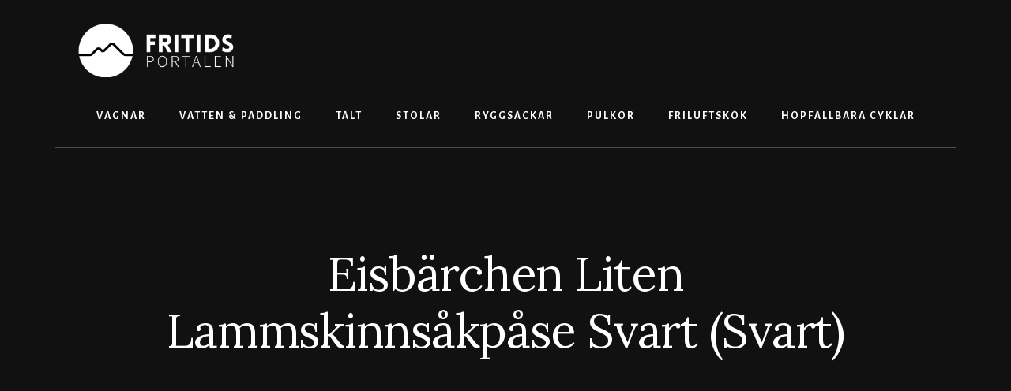

--- FILE ---
content_type: text/html; charset=UTF-8
request_url: https://fritidsportalen.se/produkt/eisbarchen-liten-lammskinnsakpase-svart-svart/
body_size: 10974
content:
<!DOCTYPE html>
<html lang="sv-SE">
<head >
<meta charset="UTF-8" />
<meta name="viewport" content="width=device-width, initial-scale=1" />
<meta name='robots' content='index, follow, max-image-preview:large, max-snippet:-1, max-video-preview:-1' />

<!-- Google Tag Manager for WordPress by gtm4wp.com -->
<script data-cfasync="false" data-pagespeed-no-defer type="text/javascript">
	var gtm4wp_datalayer_name = "dataLayer";
	var dataLayer = dataLayer || [];
</script>
<!-- End Google Tag Manager for WordPress by gtm4wp.com -->
	<!-- This site is optimized with the Yoast SEO plugin v19.0 - https://yoast.com/wordpress/plugins/seo/ -->
	<title>Eisbärchen Liten Lammskinnsåkpåse Svart (Svart) | Bäst pris | Fritidsportalen</title>
	<meta name="description" content="Köp Eisbärchen Liten Lammskinnsåkpåse Svart (Svart) online för bästa pris ✓ Välj snabbaste leverans ✓ Jämför priser ✓ Recensioner &amp; information på fritidsportalen.se" />
	<link rel="canonical" href="https://fritidsportalen.se/produkt/eisbarchen-liten-lammskinnsakpase-svart-svart/" />
	<meta property="og:locale" content="sv_SE" />
	<meta property="og:type" content="article" />
	<meta property="og:title" content="Eisbärchen Liten Lammskinnsåkpåse Svart (Svart) | Bäst pris | Fritidsportalen" />
	<meta property="og:description" content="Köp Eisbärchen Liten Lammskinnsåkpåse Svart (Svart) online för bästa pris ✓ Välj snabbaste leverans ✓ Jämför priser ✓ Recensioner &amp; information på fritidsportalen.se" />
	<meta property="og:url" content="https://fritidsportalen.se/produkt/eisbarchen-liten-lammskinnsakpase-svart-svart/" />
	<meta property="og:site_name" content="Fritidsportalen" />
	<meta property="article:modified_time" content="2019-08-19T01:48:14+00:00" />
	<meta property="og:image" content="https://fritidsportalen.se/wp-content/uploads/2019/08/Eisbärchen-Liten-Lammskinnsåkpåse-Svart-Svart.jpg" />
	<meta property="og:image:width" content="548" />
	<meta property="og:image:height" content="548" />
	<meta property="og:image:type" content="image/jpeg" />
	<meta name="twitter:card" content="summary_large_image" />
	<script type="application/ld+json" class="yoast-schema-graph">{"@context":"https://schema.org","@graph":[{"@type":"Organization","@id":"https://fritidsportalen.se/#organization","name":"Fritidsportalen.se","url":"https://fritidsportalen.se/","sameAs":[],"logo":{"@type":"ImageObject","inLanguage":"sv-SE","@id":"https://fritidsportalen.se/#/schema/logo/image/","url":"https://fritidsportalen.se/wp-content/uploads/2019/06/fritidsportalen_logo-1.png","contentUrl":"https://fritidsportalen.se/wp-content/uploads/2019/06/fritidsportalen_logo-1.png","width":2085,"height":626,"caption":"Fritidsportalen.se"},"image":{"@id":"https://fritidsportalen.se/#/schema/logo/image/"}},{"@type":"WebSite","@id":"https://fritidsportalen.se/#website","url":"https://fritidsportalen.se/","name":"Fritidsportalen","description":"Barnvagnar - Cykelvagnar &amp; Kanoter","publisher":{"@id":"https://fritidsportalen.se/#organization"},"potentialAction":[{"@type":"SearchAction","target":{"@type":"EntryPoint","urlTemplate":"https://fritidsportalen.se/?s={search_term_string}"},"query-input":"required name=search_term_string"}],"inLanguage":"sv-SE"},{"@type":"ImageObject","inLanguage":"sv-SE","@id":"https://fritidsportalen.se/produkt/eisbarchen-liten-lammskinnsakpase-svart-svart/#primaryimage","url":"https://fritidsportalen.se/wp-content/uploads/2019/08/Eisbärchen-Liten-Lammskinnsåkpåse-Svart-Svart.jpg","contentUrl":"https://fritidsportalen.se/wp-content/uploads/2019/08/Eisbärchen-Liten-Lammskinnsåkpåse-Svart-Svart.jpg","width":548,"height":548,"caption":"Eisbärchen Liten Lammskinnsåkpåse Svart (Svart) - Åkpåsar"},{"@type":"WebPage","@id":"https://fritidsportalen.se/produkt/eisbarchen-liten-lammskinnsakpase-svart-svart/#webpage","url":"https://fritidsportalen.se/produkt/eisbarchen-liten-lammskinnsakpase-svart-svart/","name":"Eisbärchen Liten Lammskinnsåkpåse Svart (Svart) | Bäst pris | Fritidsportalen","isPartOf":{"@id":"https://fritidsportalen.se/#website"},"primaryImageOfPage":{"@id":"https://fritidsportalen.se/produkt/eisbarchen-liten-lammskinnsakpase-svart-svart/#primaryimage"},"datePublished":"2019-08-19T01:47:54+00:00","dateModified":"2019-08-19T01:48:14+00:00","description":"Köp Eisbärchen Liten Lammskinnsåkpåse Svart (Svart) online för bästa pris ✓ Välj snabbaste leverans ✓ Jämför priser ✓ Recensioner & information på fritidsportalen.se","breadcrumb":{"@id":"https://fritidsportalen.se/produkt/eisbarchen-liten-lammskinnsakpase-svart-svart/#breadcrumb"},"inLanguage":"sv-SE","potentialAction":[{"@type":"ReadAction","target":["https://fritidsportalen.se/produkt/eisbarchen-liten-lammskinnsakpase-svart-svart/"]}]},{"@type":"BreadcrumbList","@id":"https://fritidsportalen.se/produkt/eisbarchen-liten-lammskinnsakpase-svart-svart/#breadcrumb","itemListElement":[{"@type":"ListItem","position":1,"name":"Home","item":"https://fritidsportalen.se/"},{"@type":"ListItem","position":2,"name":"Shop","item":"https://fritidsportalen.se/shop/"},{"@type":"ListItem","position":3,"name":"Eisbärchen Liten Lammskinnsåkpåse Svart (Svart)"}]}]}</script>
	<!-- / Yoast SEO plugin. -->


<link rel='dns-prefetch' href='//fonts.googleapis.com' />
<link rel='dns-prefetch' href='//unpkg.com' />
<link rel='dns-prefetch' href='//s.w.org' />
<link rel='stylesheet' id='atomic-blocks-fontawesome-css'  href='https://fritidsportalen.se/wp-content/plugins/atomic-blocks/dist/assets/fontawesome/css/all.min.css?ver=1605955070' media='all' />
<link rel='stylesheet' id='essence-pro-css'  href='https://fritidsportalen.se/wp-content/themes/essence-pro/style.css?ver=1.5.0' media='all' />
<style id='essence-pro-inline-css'>


		.single .content .entry-content > p:first-of-type {
			font-size: 26px;
			letter-spacing: -0.7px;
		}

		

		a,
		h6,
		.gb-block-post-grid-title a:focus,
		.gb-block-post-grid-title a:hover,
		.entry-title a:focus,
		.entry-title a:hover,
		.menu-toggle:focus,
		.menu-toggle:hover,
		.off-screen-menu .genesis-nav-menu a:focus,
		.off-screen-menu .genesis-nav-menu a:hover,
		.off-screen-menu .current-menu-item > a,
		.sidebar .featured-content .entry-title a,
		.site-footer .current-menu-item > a,
		.site-footer .genesis-nav-menu a:focus,
		.site-footer .genesis-nav-menu a:hover,
		.sub-menu-toggle:focus,
		.sub-menu-toggle:hover {
			color: #3c5466;
		}

		a.button.text,
		a.more-link.button.text,
		button.text,
		input[type="button"].text,
		input[type="reset"].text,
		input[type="submit"].text,
		.gb-block-post-grid a.gb-block-post-grid-more-link,
		.more-link,
		.pagination a:focus,
		.pagination a:hover,
		.pagination .active a {
			border-color: #3c5466;
			color: #3c5466;
		}

		button,
		input[type="button"],
		input[type="reset"],
		input[type="submit"],
		.footer-cta::before,
		.button,
		.error404 .site-inner::before,
		.page .site-inner::before,
		.sidebar .enews-widget input[type="submit"],
		.single .site-inner::before,
		.site-container div.wpforms-container-full .wpforms-form input[type="submit"],
		.site-container div.wpforms-container-full .wpforms-form button[type="submit"]	{
			background-color: #3c5466;
			color: #ffffff;
		}

		@media only screen and (max-width: 1023px) {
			.genesis-responsive-menu .genesis-nav-menu a:focus,
			.genesis-responsive-menu .genesis-nav-menu a:hover {
				color: #3c5466;
			}
		}

		
</style>
<link rel='stylesheet' id='wp-block-library-css'  href='https://fritidsportalen.se/wp-includes/css/dist/block-library/style.min.css?ver=6.0.11' media='all' />
<link rel='stylesheet' id='atomic-blocks-style-css-css'  href='https://fritidsportalen.se/wp-content/plugins/atomic-blocks/dist/blocks.style.build.css?ver=1605955070' media='all' />
<link rel='stylesheet' id='genesis-blocks-style-css-css'  href='https://fritidsportalen.se/wp-content/plugins/genesis-blocks/dist/blocks.style.build.css?ver=1646835296' media='all' />
<link rel='stylesheet' id='wc-blocks-vendors-style-css'  href='https://fritidsportalen.se/wp-content/plugins/woocommerce/packages/woocommerce-blocks/build/wc-blocks-vendors-style.css?ver=7.4.3' media='all' />
<link rel='stylesheet' id='wc-blocks-style-css'  href='https://fritidsportalen.se/wp-content/plugins/woocommerce/packages/woocommerce-blocks/build/wc-blocks-style.css?ver=7.4.3' media='all' />
<link rel='stylesheet' id='wpforms-gutenberg-form-selector-css'  href='https://fritidsportalen.se/wp-content/plugins/wpforms-lite/assets/css/wpforms-full.min.css?ver=1.7.4.2' media='all' />
<style id='global-styles-inline-css'>
body{--wp--preset--color--black: #000000;--wp--preset--color--cyan-bluish-gray: #abb8c3;--wp--preset--color--white: #ffffff;--wp--preset--color--pale-pink: #f78da7;--wp--preset--color--vivid-red: #cf2e2e;--wp--preset--color--luminous-vivid-orange: #ff6900;--wp--preset--color--luminous-vivid-amber: #fcb900;--wp--preset--color--light-green-cyan: #7bdcb5;--wp--preset--color--vivid-green-cyan: #00d084;--wp--preset--color--pale-cyan-blue: #8ed1fc;--wp--preset--color--vivid-cyan-blue: #0693e3;--wp--preset--color--vivid-purple: #9b51e0;--wp--preset--color--theme-primary: #3c5466;--wp--preset--gradient--vivid-cyan-blue-to-vivid-purple: linear-gradient(135deg,rgba(6,147,227,1) 0%,rgb(155,81,224) 100%);--wp--preset--gradient--light-green-cyan-to-vivid-green-cyan: linear-gradient(135deg,rgb(122,220,180) 0%,rgb(0,208,130) 100%);--wp--preset--gradient--luminous-vivid-amber-to-luminous-vivid-orange: linear-gradient(135deg,rgba(252,185,0,1) 0%,rgba(255,105,0,1) 100%);--wp--preset--gradient--luminous-vivid-orange-to-vivid-red: linear-gradient(135deg,rgba(255,105,0,1) 0%,rgb(207,46,46) 100%);--wp--preset--gradient--very-light-gray-to-cyan-bluish-gray: linear-gradient(135deg,rgb(238,238,238) 0%,rgb(169,184,195) 100%);--wp--preset--gradient--cool-to-warm-spectrum: linear-gradient(135deg,rgb(74,234,220) 0%,rgb(151,120,209) 20%,rgb(207,42,186) 40%,rgb(238,44,130) 60%,rgb(251,105,98) 80%,rgb(254,248,76) 100%);--wp--preset--gradient--blush-light-purple: linear-gradient(135deg,rgb(255,206,236) 0%,rgb(152,150,240) 100%);--wp--preset--gradient--blush-bordeaux: linear-gradient(135deg,rgb(254,205,165) 0%,rgb(254,45,45) 50%,rgb(107,0,62) 100%);--wp--preset--gradient--luminous-dusk: linear-gradient(135deg,rgb(255,203,112) 0%,rgb(199,81,192) 50%,rgb(65,88,208) 100%);--wp--preset--gradient--pale-ocean: linear-gradient(135deg,rgb(255,245,203) 0%,rgb(182,227,212) 50%,rgb(51,167,181) 100%);--wp--preset--gradient--electric-grass: linear-gradient(135deg,rgb(202,248,128) 0%,rgb(113,206,126) 100%);--wp--preset--gradient--midnight: linear-gradient(135deg,rgb(2,3,129) 0%,rgb(40,116,252) 100%);--wp--preset--duotone--dark-grayscale: url('#wp-duotone-dark-grayscale');--wp--preset--duotone--grayscale: url('#wp-duotone-grayscale');--wp--preset--duotone--purple-yellow: url('#wp-duotone-purple-yellow');--wp--preset--duotone--blue-red: url('#wp-duotone-blue-red');--wp--preset--duotone--midnight: url('#wp-duotone-midnight');--wp--preset--duotone--magenta-yellow: url('#wp-duotone-magenta-yellow');--wp--preset--duotone--purple-green: url('#wp-duotone-purple-green');--wp--preset--duotone--blue-orange: url('#wp-duotone-blue-orange');--wp--preset--font-size--small: 16px;--wp--preset--font-size--medium: 20px;--wp--preset--font-size--large: 24px;--wp--preset--font-size--x-large: 42px;--wp--preset--font-size--normal: 20px;--wp--preset--font-size--larger: 28px;}.has-black-color{color: var(--wp--preset--color--black) !important;}.has-cyan-bluish-gray-color{color: var(--wp--preset--color--cyan-bluish-gray) !important;}.has-white-color{color: var(--wp--preset--color--white) !important;}.has-pale-pink-color{color: var(--wp--preset--color--pale-pink) !important;}.has-vivid-red-color{color: var(--wp--preset--color--vivid-red) !important;}.has-luminous-vivid-orange-color{color: var(--wp--preset--color--luminous-vivid-orange) !important;}.has-luminous-vivid-amber-color{color: var(--wp--preset--color--luminous-vivid-amber) !important;}.has-light-green-cyan-color{color: var(--wp--preset--color--light-green-cyan) !important;}.has-vivid-green-cyan-color{color: var(--wp--preset--color--vivid-green-cyan) !important;}.has-pale-cyan-blue-color{color: var(--wp--preset--color--pale-cyan-blue) !important;}.has-vivid-cyan-blue-color{color: var(--wp--preset--color--vivid-cyan-blue) !important;}.has-vivid-purple-color{color: var(--wp--preset--color--vivid-purple) !important;}.has-black-background-color{background-color: var(--wp--preset--color--black) !important;}.has-cyan-bluish-gray-background-color{background-color: var(--wp--preset--color--cyan-bluish-gray) !important;}.has-white-background-color{background-color: var(--wp--preset--color--white) !important;}.has-pale-pink-background-color{background-color: var(--wp--preset--color--pale-pink) !important;}.has-vivid-red-background-color{background-color: var(--wp--preset--color--vivid-red) !important;}.has-luminous-vivid-orange-background-color{background-color: var(--wp--preset--color--luminous-vivid-orange) !important;}.has-luminous-vivid-amber-background-color{background-color: var(--wp--preset--color--luminous-vivid-amber) !important;}.has-light-green-cyan-background-color{background-color: var(--wp--preset--color--light-green-cyan) !important;}.has-vivid-green-cyan-background-color{background-color: var(--wp--preset--color--vivid-green-cyan) !important;}.has-pale-cyan-blue-background-color{background-color: var(--wp--preset--color--pale-cyan-blue) !important;}.has-vivid-cyan-blue-background-color{background-color: var(--wp--preset--color--vivid-cyan-blue) !important;}.has-vivid-purple-background-color{background-color: var(--wp--preset--color--vivid-purple) !important;}.has-black-border-color{border-color: var(--wp--preset--color--black) !important;}.has-cyan-bluish-gray-border-color{border-color: var(--wp--preset--color--cyan-bluish-gray) !important;}.has-white-border-color{border-color: var(--wp--preset--color--white) !important;}.has-pale-pink-border-color{border-color: var(--wp--preset--color--pale-pink) !important;}.has-vivid-red-border-color{border-color: var(--wp--preset--color--vivid-red) !important;}.has-luminous-vivid-orange-border-color{border-color: var(--wp--preset--color--luminous-vivid-orange) !important;}.has-luminous-vivid-amber-border-color{border-color: var(--wp--preset--color--luminous-vivid-amber) !important;}.has-light-green-cyan-border-color{border-color: var(--wp--preset--color--light-green-cyan) !important;}.has-vivid-green-cyan-border-color{border-color: var(--wp--preset--color--vivid-green-cyan) !important;}.has-pale-cyan-blue-border-color{border-color: var(--wp--preset--color--pale-cyan-blue) !important;}.has-vivid-cyan-blue-border-color{border-color: var(--wp--preset--color--vivid-cyan-blue) !important;}.has-vivid-purple-border-color{border-color: var(--wp--preset--color--vivid-purple) !important;}.has-vivid-cyan-blue-to-vivid-purple-gradient-background{background: var(--wp--preset--gradient--vivid-cyan-blue-to-vivid-purple) !important;}.has-light-green-cyan-to-vivid-green-cyan-gradient-background{background: var(--wp--preset--gradient--light-green-cyan-to-vivid-green-cyan) !important;}.has-luminous-vivid-amber-to-luminous-vivid-orange-gradient-background{background: var(--wp--preset--gradient--luminous-vivid-amber-to-luminous-vivid-orange) !important;}.has-luminous-vivid-orange-to-vivid-red-gradient-background{background: var(--wp--preset--gradient--luminous-vivid-orange-to-vivid-red) !important;}.has-very-light-gray-to-cyan-bluish-gray-gradient-background{background: var(--wp--preset--gradient--very-light-gray-to-cyan-bluish-gray) !important;}.has-cool-to-warm-spectrum-gradient-background{background: var(--wp--preset--gradient--cool-to-warm-spectrum) !important;}.has-blush-light-purple-gradient-background{background: var(--wp--preset--gradient--blush-light-purple) !important;}.has-blush-bordeaux-gradient-background{background: var(--wp--preset--gradient--blush-bordeaux) !important;}.has-luminous-dusk-gradient-background{background: var(--wp--preset--gradient--luminous-dusk) !important;}.has-pale-ocean-gradient-background{background: var(--wp--preset--gradient--pale-ocean) !important;}.has-electric-grass-gradient-background{background: var(--wp--preset--gradient--electric-grass) !important;}.has-midnight-gradient-background{background: var(--wp--preset--gradient--midnight) !important;}.has-small-font-size{font-size: var(--wp--preset--font-size--small) !important;}.has-medium-font-size{font-size: var(--wp--preset--font-size--medium) !important;}.has-large-font-size{font-size: var(--wp--preset--font-size--large) !important;}.has-x-large-font-size{font-size: var(--wp--preset--font-size--x-large) !important;}
</style>
<link rel='stylesheet' id='photoswipe-css'  href='https://fritidsportalen.se/wp-content/plugins/woocommerce/assets/css/photoswipe/photoswipe.min.css?ver=6.5.1' media='all' />
<link rel='stylesheet' id='photoswipe-default-skin-css'  href='https://fritidsportalen.se/wp-content/plugins/woocommerce/assets/css/photoswipe/default-skin/default-skin.min.css?ver=6.5.1' media='all' />
<link rel='stylesheet' id='woocommerce-layout-css'  href='https://fritidsportalen.se/wp-content/plugins/woocommerce/assets/css/woocommerce-layout.css?ver=6.5.1' media='all' />
<link rel='stylesheet' id='woocommerce-smallscreen-css'  href='https://fritidsportalen.se/wp-content/plugins/woocommerce/assets/css/woocommerce-smallscreen.css?ver=6.5.1' media='only screen and (max-width: 1023px)' />
<link rel='stylesheet' id='woocommerce-general-css'  href='https://fritidsportalen.se/wp-content/plugins/woocommerce/assets/css/woocommerce.css?ver=6.5.1' media='all' />
<link rel='stylesheet' id='essence-pro-woocommerce-styles-css'  href='https://fritidsportalen.se/wp-content/themes/essence-pro/lib/woocommerce/essence-woocommerce.css?ver=1.5.0' media='screen' />
<style id='essence-pro-woocommerce-styles-inline-css'>


		.woocommerce div.product p.price,
		.woocommerce div.product span.price,
		.woocommerce div.product .woocommerce-tabs ul.tabs li a:hover,
		.woocommerce div.product .woocommerce-tabs ul.tabs li a:focus,
		.woocommerce-error::before,
		.woocommerce-info::before,
		.woocommerce-message::before,
		.woocommerce ul.products li.product h3:hover,
		.woocommerce ul.products li.product h2:hover,
		.woocommerce ul.products li.product .price,
		.woocommerce .woocommerce-breadcrumb a:hover,
		.woocommerce .woocommerce-breadcrumb a:focus,
		.woocommerce .widget_layered_nav ul li.chosen a::before,
		.woocommerce .widget_layered_nav_filters ul li a::before,
		.woocommerce .widget_rating_filter ul li.chosen a::before,
		.woocommerce .widget_rating_filter ul li.chosen a::before {
			color: #3c5466;
		}

		.woocommerce a.button,
		.woocommerce a.button.alt,
		.woocommerce button.button,
		.woocommerce button.button.alt,
		.woocommerce input.button,
		.woocommerce input.button.alt,
		.woocommerce input[type="submit"],
		.woocommerce input.button[type="submit"],
		.woocommerce #respond input#submit,
		.woocommerce #respond input#submit.alt,
		.woocommerce span.onsale,
		.woocommerce .woocommerce-tabs a.button,
		.woocommerce .woocommerce-product-details__short-description a.button,
		.single-product.woocommerce .site-inner:before {
			background-color: #3c5466;
		}

		.woocommerce nav.woocommerce-pagination ul li a:focus,
		.woocommerce nav.woocommerce-pagination ul li a:hover,
		.woocommerce nav.woocommerce-pagination ul li span.current,
		.woocommerce .woocommerce-tabs a.button.text,
		.woocommerce .woocommerce-product-details__short-description a.button.text {
			border-color: #3c5466;
			color: #3c5466;
		}

		ul.woocommerce-error,
		.woocommerce-error,
		.woocommerce-info,
		.woocommerce-message {
			border-top-color: #3c5466;
		}

	
</style>
<style id='woocommerce-inline-inline-css'>
.woocommerce form .form-row .required { visibility: visible; }
</style>
<link rel='stylesheet' id='essence-fonts-css'  href='https://fonts.googleapis.com/css?family=Alegreya+Sans%3A400%2C400i%2C700%7CLora%3A400%2C700&#038;display=swap&#038;ver=1.5.0' media='all' />
<link rel='stylesheet' id='ionicons-css'  href='https://unpkg.com/ionicons@4.1.2/dist/css/ionicons.min.css?ver=1.5.0' media='all' />
<link rel='stylesheet' id='essence-pro-gutenberg-css'  href='https://fritidsportalen.se/wp-content/themes/essence-pro/lib/gutenberg/front-end.css?ver=1.5.0' media='all' />
<style id='essence-pro-gutenberg-inline-css'>
.gb-block-post-grid .gb-post-grid-items .gb-block-post-grid-title a:hover {
	color: #3c5466;
}

.site-container .wp-block-button .wp-block-button__link {
	background-color: #3c5466;
}

.wp-block-button .wp-block-button__link:not(.has-background),
.wp-block-button .wp-block-button__link:not(.has-background):focus,
.wp-block-button .wp-block-button__link:not(.has-background):hover {
	color: #ffffff;
}

.site-container .wp-block-button.is-style-outline .wp-block-button__link {
	color: #3c5466;
}

.site-container .wp-block-button.is-style-outline .wp-block-button__link:focus,
.site-container .wp-block-button.is-style-outline .wp-block-button__link:hover {
	color: #5f7789;
}		.site-container .has-small-font-size {
			font-size: 16px;
		}		.site-container .has-normal-font-size {
			font-size: 20px;
		}		.site-container .has-large-font-size {
			font-size: 24px;
		}		.site-container .has-larger-font-size {
			font-size: 28px;
		}		.site-container .has-theme-primary-color,
		.site-container .wp-block-button .wp-block-button__link.has-theme-primary-color,
		.site-container .wp-block-button.is-style-outline .wp-block-button__link.has-theme-primary-color {
			color: #3c5466;
		}

		.site-container .has-theme-primary-background-color,
		.site-container .wp-block-button .wp-block-button__link.has-theme-primary-background-color,
		.site-container .wp-block-pullquote.is-style-solid-color.has-theme-primary-background-color {
			background-color: #3c5466;
		}
</style>
<script src='https://fritidsportalen.se/wp-includes/js/jquery/jquery.min.js?ver=3.6.0' id='jquery-core-js'></script>
<link rel='shortlink' href='https://fritidsportalen.se/?p=2901' />

		<!-- GA Google Analytics @ https://m0n.co/ga -->
		<script async src="https://www.googletagmanager.com/gtag/js?id=UA-142076747-1"></script>
		<script>
			window.dataLayer = window.dataLayer || [];
			function gtag(){dataLayer.push(arguments);}
			gtag('js', new Date());
			gtag('config', 'UA-142076747-1');
		</script>

	
<!-- Google Tag Manager for WordPress by gtm4wp.com -->
<!-- GTM Container placement set to footer -->
<script data-cfasync="false" data-pagespeed-no-defer type="text/javascript">
	var dataLayer_content = {"pagePostType":"product","pagePostType2":"single-product","pagePostAuthor":"fritidsportalen"};
	dataLayer.push( dataLayer_content );
</script>
<script data-cfasync="false">
(function(w,d,s,l,i){w[l]=w[l]||[];w[l].push({'gtm.start':
new Date().getTime(),event:'gtm.js'});var f=d.getElementsByTagName(s)[0],
j=d.createElement(s),dl=l!='dataLayer'?'&l='+l:'';j.async=true;j.src=
'//www.googletagmanager.com/gtm.'+'js?id='+i+dl;f.parentNode.insertBefore(j,f);
})(window,document,'script','dataLayer','GTM-THGM5CF');
</script>
<!-- End Google Tag Manager -->
<!-- End Google Tag Manager for WordPress by gtm4wp.com --><link rel="pingback" href="https://fritidsportalen.se/xmlrpc.php" />
<meta name="google-site-verification" content="RO4g-d_6365CRiERMgfwJhLDPP3LO9d8TlQsxKw7h7Y" />	<noscript><style>.woocommerce-product-gallery{ opacity: 1 !important; }</style></noscript>
	<style type="text/css">.header-hero { background-image: linear-gradient(0deg, rgba(0,0,0,0.5) 50%, rgba(0,0,0,0.85) 100%), url(https://fritidsportalen.se/wp-content/themes/essence-pro/images/hero-bg.jpg); }</style><link rel="icon" href="https://fritidsportalen.se/wp-content/uploads/2020/05/cropped-fritidsportalen_logo_vit_favicon-32x32.png" sizes="32x32" />
<link rel="icon" href="https://fritidsportalen.se/wp-content/uploads/2020/05/cropped-fritidsportalen_logo_vit_favicon-192x192.png" sizes="192x192" />
<link rel="apple-touch-icon" href="https://fritidsportalen.se/wp-content/uploads/2020/05/cropped-fritidsportalen_logo_vit_favicon-180x180.png" />
<meta name="msapplication-TileImage" content="https://fritidsportalen.se/wp-content/uploads/2020/05/cropped-fritidsportalen_logo_vit_favicon-270x270.png" />
		<style id="wp-custom-css">
			
.article-cta {
  margin-top: 3%;
  margin-bottom: 10%;
}

.image-credit {
  font-style: italic;
  margin-bottom: 20px;
}

.image-caption {
  font-weight: 800;
}

.wc-block-grid__product-link {
  color: black;
  text-decoration: none;
}

li.wc-block-grid__product {
  list-style-type: none !important;
}

.ab-button.ab-button-shape-square.ab-button-size-large {
  background: #3c5466 !important;
}


.header-hero {
    background-image: none;

}


li.laydown {
    font-size: inherit;
    display: inline-flex;
    border-radius: 2px;
    padding: 5px;
    background: white;
    margin-bottom: 0.5%;
    margin-right: 3px;
}

a.internal-link {
    color: black;
    outline: 0;
    font-size: 16px;
		text-decoration:none;
}

.title-area {
    width: 45%;
}

/* For Category Adapt*/ 


/* Mobile no space on sides Update November Fritids*/ 
@media only screen and (max-width: 1023px) {

	.wrap {
		padding-left: 0;
		padding-right: 0;
	}
	


}





@media only screen and (min-width: 600px) {
.no-off-screen-menu.wp-custom-logo .custom-logo {

    float:left;
    width: 55%;
		}

}

#searchform-1 {

    display: none;

}


@media only screen and (min-width: 600px) {
.no-off-screen-menu.wp-custom-logo .custom-logo {

    float:left;
    width:50%;
		}

		.product-details {
    padding-right:15%;
		padding-left:15%;
}
	
	}

.om-oss {

    background: aliceblue;
		color:black;
		padding: 5%;
		box-shadow: 2px 10px 15px 		1px gray;
		text-align:center;

}


.knapp-1 .wp-block-button__link {
    background: #48b83b !important;
    float: left;
    max-width: 48%;
	box-shadow: 1px 1px 2px 1px #3aaa35;
}

.knapp-1-standalone .wp-block-button__link {
    background: #48b83b !important;
    max-width: 100%;
	box-shadow: 1px 1px 2px 1px #3aaa35;
}

.knapp-1-standalone {
	text-align:center;
	
}

.knapp-2 .wp-block-button__link {
    float: right;
    max-width: 50%;
    display: inline-flex;
    background: white !important;
    color: black !important;
    font-weight: 100 !important;
    font-size: 0.7rem !important;
    min-height: 77.5px !important;
    text-align: left;
		box-shadow: 1px 1px 10px 4px whitesmoke;
}

.product-holder {
    margin-bottom: 10%;
}

.category-highlight {
    background: yellow;
    display: contents;
    font-weight: 800 !important;
    font-size: 14px !important;
}

.product-paragraf {
    text-align: center;
    line-height: 1.2;
    font-size: 16px;
}

.knapp-3 .wp-block-button__link {
    background: white !important;
    color: black !important;
    font-weight: 100 !important;
    box-shadow: 1px 1px 10px 4px whitesmoke;
}

.knapp-3  {
	text-align:center;
}

.has-text-align-center.subcat {
    background: #edf0f1;
    padding: 2%;
}

.has-text-align-center.subcat a {
   color:black;
	text-decoration:none;
}

.wp-image-328 {
    background: black;
    padding: 20%;
    border-radius: 20px;
}

.ab-button.ab-button-shape-rounded.ab-button-size-medium.thirstylink {
       background: #48b83b !important;
		box-shadow: 1px 1px 2px 1px #3aaa35;
	padding: 1em 1em;
}

.inledning a {
    text-decoration: none;
    font-size: 1.1rem;
    list-style-type: none !important;
		color:black;
		background:white;
		padding:4px 8px 4px 8px;
		margin:3px;
		border-radius:10px;

}

.inledning li {
    list-style-type: none !important;
	display:inline-flex;

}      

.inledning {
    padding-left: 0 !important;
}

.presenttips {
    padding:5%;
		margin-top:5%;
		margin-bottom:5%;
}

.presenttips h4 {
 	margin-top:0;
}

.site-inner {
 max-width: 1500px;
}


.sasongsprodukt {
        background: #000;
        opacity: 0.4;
        content: "SÄSONGSPRODUKT";
}

/*Luksus Template*/ 

.introduktion {
    font-size: 24px;
    letter-spacing: -0.7px;
    line-height: 1.3;
    font-weight: 800;
		
}

.lampe-p {
    background-color:#f5f5f5;
		padding: 25px 30px;
}

.introduktion-block {
    font-style: italic;
    background: #ffebcb;
    padding: 25px 30px;
}

/*Luksus adapt for fritid*/ 


.h2-fritid {
    color: #212529;
    font-weight: 800;
    font-size: 3.5rem;
    margin-bottom: 5%;
    margin-top: 10%;
}


.wp-block-group__inner-container li {
    list-style-type: none !important;
		color:black;
}

.wp-block-group__inner-container ul {
    column-count: 2;
		border:1px solid black;
    padding: 25px 30px;
}


.archive-description .entry-content {
    padding:5%;
		background:white;
}

.archive-description .entry-content p {
    color: black;
}
		</style>
		</head>
<body class="product-template-default single single-product postid-2901 wp-custom-logo wp-embed-responsive theme-genesis woocommerce woocommerce-page woocommerce-no-js header-image header-full-width full-width-content genesis-breadcrumbs-hidden header-menu no-off-screen-menu"><svg xmlns="http://www.w3.org/2000/svg" viewBox="0 0 0 0" width="0" height="0" focusable="false" role="none" style="visibility: hidden; position: absolute; left: -9999px; overflow: hidden;" ><defs><filter id="wp-duotone-dark-grayscale"><feColorMatrix color-interpolation-filters="sRGB" type="matrix" values=" .299 .587 .114 0 0 .299 .587 .114 0 0 .299 .587 .114 0 0 .299 .587 .114 0 0 " /><feComponentTransfer color-interpolation-filters="sRGB" ><feFuncR type="table" tableValues="0 0.49803921568627" /><feFuncG type="table" tableValues="0 0.49803921568627" /><feFuncB type="table" tableValues="0 0.49803921568627" /><feFuncA type="table" tableValues="1 1" /></feComponentTransfer><feComposite in2="SourceGraphic" operator="in" /></filter></defs></svg><svg xmlns="http://www.w3.org/2000/svg" viewBox="0 0 0 0" width="0" height="0" focusable="false" role="none" style="visibility: hidden; position: absolute; left: -9999px; overflow: hidden;" ><defs><filter id="wp-duotone-grayscale"><feColorMatrix color-interpolation-filters="sRGB" type="matrix" values=" .299 .587 .114 0 0 .299 .587 .114 0 0 .299 .587 .114 0 0 .299 .587 .114 0 0 " /><feComponentTransfer color-interpolation-filters="sRGB" ><feFuncR type="table" tableValues="0 1" /><feFuncG type="table" tableValues="0 1" /><feFuncB type="table" tableValues="0 1" /><feFuncA type="table" tableValues="1 1" /></feComponentTransfer><feComposite in2="SourceGraphic" operator="in" /></filter></defs></svg><svg xmlns="http://www.w3.org/2000/svg" viewBox="0 0 0 0" width="0" height="0" focusable="false" role="none" style="visibility: hidden; position: absolute; left: -9999px; overflow: hidden;" ><defs><filter id="wp-duotone-purple-yellow"><feColorMatrix color-interpolation-filters="sRGB" type="matrix" values=" .299 .587 .114 0 0 .299 .587 .114 0 0 .299 .587 .114 0 0 .299 .587 .114 0 0 " /><feComponentTransfer color-interpolation-filters="sRGB" ><feFuncR type="table" tableValues="0.54901960784314 0.98823529411765" /><feFuncG type="table" tableValues="0 1" /><feFuncB type="table" tableValues="0.71764705882353 0.25490196078431" /><feFuncA type="table" tableValues="1 1" /></feComponentTransfer><feComposite in2="SourceGraphic" operator="in" /></filter></defs></svg><svg xmlns="http://www.w3.org/2000/svg" viewBox="0 0 0 0" width="0" height="0" focusable="false" role="none" style="visibility: hidden; position: absolute; left: -9999px; overflow: hidden;" ><defs><filter id="wp-duotone-blue-red"><feColorMatrix color-interpolation-filters="sRGB" type="matrix" values=" .299 .587 .114 0 0 .299 .587 .114 0 0 .299 .587 .114 0 0 .299 .587 .114 0 0 " /><feComponentTransfer color-interpolation-filters="sRGB" ><feFuncR type="table" tableValues="0 1" /><feFuncG type="table" tableValues="0 0.27843137254902" /><feFuncB type="table" tableValues="0.5921568627451 0.27843137254902" /><feFuncA type="table" tableValues="1 1" /></feComponentTransfer><feComposite in2="SourceGraphic" operator="in" /></filter></defs></svg><svg xmlns="http://www.w3.org/2000/svg" viewBox="0 0 0 0" width="0" height="0" focusable="false" role="none" style="visibility: hidden; position: absolute; left: -9999px; overflow: hidden;" ><defs><filter id="wp-duotone-midnight"><feColorMatrix color-interpolation-filters="sRGB" type="matrix" values=" .299 .587 .114 0 0 .299 .587 .114 0 0 .299 .587 .114 0 0 .299 .587 .114 0 0 " /><feComponentTransfer color-interpolation-filters="sRGB" ><feFuncR type="table" tableValues="0 0" /><feFuncG type="table" tableValues="0 0.64705882352941" /><feFuncB type="table" tableValues="0 1" /><feFuncA type="table" tableValues="1 1" /></feComponentTransfer><feComposite in2="SourceGraphic" operator="in" /></filter></defs></svg><svg xmlns="http://www.w3.org/2000/svg" viewBox="0 0 0 0" width="0" height="0" focusable="false" role="none" style="visibility: hidden; position: absolute; left: -9999px; overflow: hidden;" ><defs><filter id="wp-duotone-magenta-yellow"><feColorMatrix color-interpolation-filters="sRGB" type="matrix" values=" .299 .587 .114 0 0 .299 .587 .114 0 0 .299 .587 .114 0 0 .299 .587 .114 0 0 " /><feComponentTransfer color-interpolation-filters="sRGB" ><feFuncR type="table" tableValues="0.78039215686275 1" /><feFuncG type="table" tableValues="0 0.94901960784314" /><feFuncB type="table" tableValues="0.35294117647059 0.47058823529412" /><feFuncA type="table" tableValues="1 1" /></feComponentTransfer><feComposite in2="SourceGraphic" operator="in" /></filter></defs></svg><svg xmlns="http://www.w3.org/2000/svg" viewBox="0 0 0 0" width="0" height="0" focusable="false" role="none" style="visibility: hidden; position: absolute; left: -9999px; overflow: hidden;" ><defs><filter id="wp-duotone-purple-green"><feColorMatrix color-interpolation-filters="sRGB" type="matrix" values=" .299 .587 .114 0 0 .299 .587 .114 0 0 .299 .587 .114 0 0 .299 .587 .114 0 0 " /><feComponentTransfer color-interpolation-filters="sRGB" ><feFuncR type="table" tableValues="0.65098039215686 0.40392156862745" /><feFuncG type="table" tableValues="0 1" /><feFuncB type="table" tableValues="0.44705882352941 0.4" /><feFuncA type="table" tableValues="1 1" /></feComponentTransfer><feComposite in2="SourceGraphic" operator="in" /></filter></defs></svg><svg xmlns="http://www.w3.org/2000/svg" viewBox="0 0 0 0" width="0" height="0" focusable="false" role="none" style="visibility: hidden; position: absolute; left: -9999px; overflow: hidden;" ><defs><filter id="wp-duotone-blue-orange"><feColorMatrix color-interpolation-filters="sRGB" type="matrix" values=" .299 .587 .114 0 0 .299 .587 .114 0 0 .299 .587 .114 0 0 .299 .587 .114 0 0 " /><feComponentTransfer color-interpolation-filters="sRGB" ><feFuncR type="table" tableValues="0.098039215686275 1" /><feFuncG type="table" tableValues="0 0.66274509803922" /><feFuncB type="table" tableValues="0.84705882352941 0.41960784313725" /><feFuncA type="table" tableValues="1 1" /></feComponentTransfer><feComposite in2="SourceGraphic" operator="in" /></filter></defs></svg><div class="site-container"><ul class="genesis-skip-link"><li><a href="#hero-page-title" class="screen-reader-shortcut"> Skip to content</a></li></ul><div class="header-hero"><header class="site-header"><div class="wrap"><div class="header-left"><form class="search-form" method="get" action="https://fritidsportalen.se/" role="search"><label class="search-form-label screen-reader-text" for="searchform-1">Search</label><input class="search-form-input" type="search" name="s" id="searchform-1" placeholder="Search"><input class="search-form-submit" type="submit" value="Sök"><meta content="https://fritidsportalen.se/?s={s}"></form></div><div class="title-area"><a href="https://fritidsportalen.se/" class="custom-logo-link" rel="home"><img width="2085" height="556" src="https://fritidsportalen.se/wp-content/uploads/2019/06/cropped-fritidsportalen_logo_vit.png" class="custom-logo" alt="Fritidsportalen" srcset="https://fritidsportalen.se/wp-content/uploads/2019/06/cropped-fritidsportalen_logo_vit.png 2085w, https://fritidsportalen.se/wp-content/uploads/2019/06/cropped-fritidsportalen_logo_vit-300x80.png 300w, https://fritidsportalen.se/wp-content/uploads/2019/06/cropped-fritidsportalen_logo_vit-1024x273.png 1024w, https://fritidsportalen.se/wp-content/uploads/2019/06/cropped-fritidsportalen_logo_vit-768x205.png 768w, https://fritidsportalen.se/wp-content/uploads/2019/06/cropped-fritidsportalen_logo_vit-1536x410.png 1536w, https://fritidsportalen.se/wp-content/uploads/2019/06/cropped-fritidsportalen_logo_vit-2048x546.png 2048w, https://fritidsportalen.se/wp-content/uploads/2019/06/cropped-fritidsportalen_logo_vit-690x184.png 690w" sizes="(max-width: 2085px) 100vw, 2085px" /></a><p class="site-title">Fritidsportalen</p><p class="site-description">Barnvagnar - Cykelvagnar &amp; Kanoter</p></div><nav class="nav-primary" aria-label="Huvudsaklig" id="genesis-nav-primary"><div class="wrap"><ul id="menu-ny-menu-6-juni" class="menu genesis-nav-menu menu-primary js-superfish"><li id="menu-item-373" class="menu-item menu-item-type-custom menu-item-object-custom menu-item-has-children menu-item-373"><a href="/kategori/vagnar/"><span >Vagnar</span></a>
<ul class="sub-menu">
	<li id="menu-item-381" class="menu-item menu-item-type-custom menu-item-object-custom menu-item-has-children menu-item-381"><a href="/kategori/vagnar/cykelvagnar-karror/"><span >Cykelvagn</span></a>
	<ul class="sub-menu">
		<li id="menu-item-404" class="menu-item menu-item-type-custom menu-item-object-custom menu-item-404"><a href="/kategori/cykelvagn/thule-cykelvagn/"><span >Thule Cykelvagn</span></a></li>
	</ul>
</li>
	<li id="menu-item-380" class="menu-item menu-item-type-custom menu-item-object-custom menu-item-has-children menu-item-380"><a href="/kategori/vagnar/barnvagn/"><span >Barnvagn</span></a>
	<ul class="sub-menu">
		<li id="menu-item-400" class="menu-item menu-item-type-custom menu-item-object-custom menu-item-400"><a href="/kategori/barnvagn/trille-barnvagnar/"><span >Trille</span></a></li>
		<li id="menu-item-401" class="menu-item menu-item-type-custom menu-item-object-custom menu-item-has-children menu-item-401"><a href="/kategori/barnvagn/crescent-barnvagnar/"><span >Crescent</span></a>
		<ul class="sub-menu">
			<li id="menu-item-402" class="menu-item menu-item-type-custom menu-item-object-custom menu-item-402"><a href="/kategori/crescent-barnvagnar/crescent-comfort/"><span >Crescent Comfort</span></a></li>
			<li id="menu-item-403" class="menu-item menu-item-type-custom menu-item-object-custom menu-item-403"><a href="/kategori/crescent-barnvagnar/crescent-trike/"><span >Crescent trike</span></a></li>
		</ul>
</li>
	</ul>
</li>
	<li id="menu-item-385" class="menu-item menu-item-type-custom menu-item-object-custom menu-item-385"><a href="/kategori/vagnar/resevagn/"><span >Resevagn</span></a></li>
	<li id="menu-item-387" class="menu-item menu-item-type-custom menu-item-object-custom menu-item-387"><a href="/kategori/vagnar/duovagn/"><span >Duovagn</span></a></li>
	<li id="menu-item-386" class="menu-item menu-item-type-custom menu-item-object-custom menu-item-386"><a href="/kategori/vagnar/syskonvagn/"><span >Syskonvagn</span></a></li>
	<li id="menu-item-388" class="menu-item menu-item-type-custom menu-item-object-custom menu-item-388"><a href="/kategori/vagnar/joggingvagn/"><span >Joggingvagn</span></a></li>
	<li id="menu-item-384" class="menu-item menu-item-type-custom menu-item-object-custom menu-item-384"><a href="/kategori/vagnar/liggvagn/"><span >Liggvagn</span></a></li>
	<li id="menu-item-383" class="menu-item menu-item-type-custom menu-item-object-custom menu-item-383"><a href="/kategori/vagnar/hundvagn/"><span >Hundvagn</span></a></li>
	<li id="menu-item-382" class="menu-item menu-item-type-custom menu-item-object-custom menu-item-382"><a href="/kategori/vagnar/tvillingvagn/"><span >Tvillingvagn</span></a></li>
</ul>
</li>
<li id="menu-item-379" class="menu-item menu-item-type-custom menu-item-object-custom menu-item-has-children menu-item-379"><a href="#"><span >Vatten &#038; Paddling</span></a>
<ul class="sub-menu">
	<li id="menu-item-371" class="menu-item menu-item-type-custom menu-item-object-custom menu-item-has-children menu-item-371"><a href="/kategori/kanoter/"><span >Kanoter</span></a>
	<ul class="sub-menu">
		<li id="menu-item-390" class="menu-item menu-item-type-custom menu-item-object-custom menu-item-390"><a href="/kategori/kanoter/uppblasbar-kanot/"><span >Uppblåsbara kanoter</span></a></li>
	</ul>
</li>
	<li id="menu-item-372" class="menu-item menu-item-type-custom menu-item-object-custom menu-item-has-children menu-item-372"><a href="/kategori/kajaker/"><span >Kajaker</span></a>
	<ul class="sub-menu">
		<li id="menu-item-1003" class="menu-item menu-item-type-custom menu-item-object-custom menu-item-1003"><a href="/kategori/kajaker/uppblasbar-kajak/"><span >Uppblåsbara kajaker</span></a></li>
		<li id="menu-item-391" class="menu-item menu-item-type-custom menu-item-object-custom menu-item-391"><a href="/kategori/kajaker/fiskekajak/"><span >Fiskekajaker</span></a></li>
		<li id="menu-item-392" class="menu-item menu-item-type-custom menu-item-object-custom menu-item-392"><a href="/kategori/kajaker/luftkajak/"><span >Luftkajaker</span></a></li>
	</ul>
</li>
</ul>
</li>
<li id="menu-item-374" class="menu-item menu-item-type-custom menu-item-object-custom menu-item-has-children menu-item-374"><a href="/kategori/talt/"><span >Tält</span></a>
<ul class="sub-menu">
	<li id="menu-item-393" class="menu-item menu-item-type-custom menu-item-object-custom menu-item-393"><a href="/kategori/talt/talt-3-personer/"><span >Tält för 3 personer</span></a></li>
	<li id="menu-item-394" class="menu-item menu-item-type-custom menu-item-object-custom menu-item-394"><a href="/kategori/talt/talt-4-personer/"><span >Tält för 4 personer</span></a></li>
	<li id="menu-item-395" class="menu-item menu-item-type-custom menu-item-object-custom menu-item-395"><a href="/kategori/talt/familjetalt/"><span >Familjetält</span></a></li>
</ul>
</li>
<li id="menu-item-375" class="menu-item menu-item-type-custom menu-item-object-custom menu-item-has-children menu-item-375"><a href="/kategori/stolar/"><span >Stolar</span></a>
<ul class="sub-menu">
	<li id="menu-item-989" class="menu-item menu-item-type-custom menu-item-object-custom menu-item-989"><a href="/kategori/stolar/bilbarnstolar/"><span >Bilbarnstolar</span></a></li>
	<li id="menu-item-389" class="menu-item menu-item-type-custom menu-item-object-custom menu-item-389"><a href="/kategori/cykel/cykelstol/"><span >Cykelstol</span></a></li>
</ul>
</li>
<li id="menu-item-376" class="menu-item menu-item-type-custom menu-item-object-custom menu-item-has-children menu-item-376"><a href="/kategori/ryggsackar/"><span >Ryggsäckar</span></a>
<ul class="sub-menu">
	<li id="menu-item-396" class="menu-item menu-item-type-custom menu-item-object-custom menu-item-396"><a href="/kategori/ryggsackar/ryggsack-med-hjul/"><span >Ryggsäck med hjul</span></a></li>
	<li id="menu-item-397" class="menu-item menu-item-type-custom menu-item-object-custom menu-item-397"><a href="/kategori/ryggsackar/lattviktsryggsack/"><span >Lättviktsryggsäck</span></a></li>
</ul>
</li>
<li id="menu-item-377" class="menu-item menu-item-type-custom menu-item-object-custom menu-item-has-children menu-item-377"><a href="/kategori/pulkor/"><span >Pulkor</span></a>
<ul class="sub-menu">
	<li id="menu-item-398" class="menu-item menu-item-type-custom menu-item-object-custom menu-item-398"><a href="/kategori/pulkor/skidpulka/"><span >Skidpulka</span></a></li>
	<li id="menu-item-399" class="menu-item menu-item-type-custom menu-item-object-custom menu-item-399"><a href="/pulkor/babypulka/"><span >Babypulka</span></a></li>
</ul>
</li>
<li id="menu-item-688" class="menu-item menu-item-type-custom menu-item-object-custom menu-item-has-children menu-item-688"><a href="/kategori/friluftskok/"><span >Friluftskök</span></a>
<ul class="sub-menu">
	<li id="menu-item-10212" class="menu-item menu-item-type-custom menu-item-object-custom menu-item-10212"><a href="/uppblasbara-madrasser/"><span >Uppblåsbara madrasser</span></a></li>
	<li id="menu-item-378" class="menu-item menu-item-type-custom menu-item-object-custom menu-item-378"><a href="/kategori/friluftskok/primus-kok"><span >Primuskok</span></a></li>
</ul>
</li>
<li id="menu-item-6492" class="menu-item menu-item-type-custom menu-item-object-custom menu-item-6492"><a href="/hopfallbara-cyklar-test/"><span >Hopfällbara cyklar</span></a></li>
</ul></div></nav></div></header><div class="hero-page-title" id="hero-page-title"><div class="wrap"><header class="entry-header"><h1 class="entry-title">Eisbärchen Liten Lammskinnsåkpåse Svart (Svart)</h1>
</header></div></div></div><div class="site-inner"><div class="content-sidebar-wrap"><main class="content" id="genesis-content"><div class="woocommerce-notices-wrapper"></div>
			<div id="product-2901" class="post-2901 product type-product status-publish has-post-thumbnail product_cat-akpasar entry first instock product-type-external">
				<div class="woocommerce-product-gallery woocommerce-product-gallery--with-images woocommerce-product-gallery--columns-4 images" data-columns="4" style="opacity: 0; transition: opacity .25s ease-in-out;">
	<figure class="woocommerce-product-gallery__wrapper">
		<div data-thumb="https://fritidsportalen.se/wp-content/uploads/2019/08/Eisbärchen-Liten-Lammskinnsåkpåse-Svart-Svart-180x180.jpg" data-thumb-alt="Eisbärchen Liten Lammskinnsåkpåse Svart (Svart) - Åkpåsar" class="woocommerce-product-gallery__image"><a href="https://fritidsportalen.se/wp-content/uploads/2019/08/Eisbärchen-Liten-Lammskinnsåkpåse-Svart-Svart.jpg"><img width="548" height="548" src="https://fritidsportalen.se/wp-content/uploads/2019/08/Eisbärchen-Liten-Lammskinnsåkpåse-Svart-Svart.jpg" class="wp-post-image" alt="Eisbärchen Liten Lammskinnsåkpåse Svart (Svart) - Åkpåsar" loading="lazy" title="Eisbärchen Liten Lammskinnsåkpåse Svart (Svart) - Åkpåsar" data-caption="" data-src="https://fritidsportalen.se/wp-content/uploads/2019/08/Eisbärchen-Liten-Lammskinnsåkpåse-Svart-Svart.jpg" data-large_image="https://fritidsportalen.se/wp-content/uploads/2019/08/Eisbärchen-Liten-Lammskinnsåkpåse-Svart-Svart.jpg" data-large_image_width="548" data-large_image_height="548" srcset="https://fritidsportalen.se/wp-content/uploads/2019/08/Eisbärchen-Liten-Lammskinnsåkpåse-Svart-Svart.jpg 548w, https://fritidsportalen.se/wp-content/uploads/2019/08/Eisbärchen-Liten-Lammskinnsåkpåse-Svart-Svart-500x500.jpg 500w, https://fritidsportalen.se/wp-content/uploads/2019/08/Eisbärchen-Liten-Lammskinnsåkpåse-Svart-Svart-180x180.jpg 180w, https://fritidsportalen.se/wp-content/uploads/2019/08/Eisbärchen-Liten-Lammskinnsåkpåse-Svart-Svart-150x150.jpg 150w, https://fritidsportalen.se/wp-content/uploads/2019/08/Eisbärchen-Liten-Lammskinnsåkpåse-Svart-Svart-300x300.jpg 300w, https://fritidsportalen.se/wp-content/uploads/2019/08/Eisbärchen-Liten-Lammskinnsåkpåse-Svart-Svart-430x430.jpg 430w" sizes="(max-width: 548px) 100vw, 548px" /></a></div>	</figure>
</div>

				<div class="summary">
					<p class="price"><span class="woocommerce-Price-amount amount"><bdi>699&nbsp;<span class="woocommerce-Price-currencySymbol">&#107;&#114;</span></bdi></span></p>
<div class="woocommerce-product-details__short-description">
	<p>Liten Lammskinnsåkpåse, insida med lammskinn klippt till ca 2,5 cm.</p>
</div>

<form class="cart" action="/butik/eisbarchen-liten-lammskinnsakpase-svart-svart/" method="get">
	
	<button type="submit" class="single_add_to_cart_button button alt">Gå till butik</button>

	
	</form>

<div class="product_meta">

	
	
	<span class="posted_in">Kategori: <a href="https://fritidsportalen.se/kategori/akpasar/" rel="tag">Åkpåsar</a></span>
	
	
</div>
				</div>

				
	<section class="related products">

					<h2>Relaterade produkter</h2>
				
		<ul class="products columns-4">

			
					<li class="entry product type-product post-2906 status-publish first instock product_cat-akpasar has-post-thumbnail product-type-external">
	<a href="https://fritidsportalen.se/produkt/elodie-details-akpase-pretty-petrol/" class="woocommerce-LoopProduct-link woocommerce-loop-product__link"><img width="500" height="500" src="https://fritidsportalen.se/wp-content/uploads/2019/08/Elodie-Details-Åkpåse-Pretty-Petrol-500x500.jpg" class="attachment-woocommerce_thumbnail size-woocommerce_thumbnail" alt="Elodie Details Åkpåse (Pretty Petrol) - Åkpåsar" loading="lazy" srcset="https://fritidsportalen.se/wp-content/uploads/2019/08/Elodie-Details-Åkpåse-Pretty-Petrol-500x500.jpg 500w, https://fritidsportalen.se/wp-content/uploads/2019/08/Elodie-Details-Åkpåse-Pretty-Petrol-180x180.jpg 180w, https://fritidsportalen.se/wp-content/uploads/2019/08/Elodie-Details-Åkpåse-Pretty-Petrol-690x690.jpg 690w, https://fritidsportalen.se/wp-content/uploads/2019/08/Elodie-Details-Åkpåse-Pretty-Petrol-150x150.jpg 150w, https://fritidsportalen.se/wp-content/uploads/2019/08/Elodie-Details-Åkpåse-Pretty-Petrol-300x300.jpg 300w, https://fritidsportalen.se/wp-content/uploads/2019/08/Elodie-Details-Åkpåse-Pretty-Petrol-430x430.jpg 430w, https://fritidsportalen.se/wp-content/uploads/2019/08/Elodie-Details-Åkpåse-Pretty-Petrol.jpg 700w" sizes="(max-width: 500px) 100vw, 500px" />
	<span class="price"><span class="woocommerce-Price-amount amount"><bdi>1,290&nbsp;<span class="woocommerce-Price-currencySymbol">&#107;&#114;</span></bdi></span></span>
<h2 class="woocommerce-loop-product__title">Elodie Details Åkpåse (Pretty Petrol)</h2></a><a href="/butik/elodie-details-akpase-pretty-petrol/" data-quantity="1" class="button product_type_external" data-product_id="2906" data-product_sku="" aria-label="Gå till butik" rel="nofollow">Gå till butik</a></li>

			
					<li class="entry product type-product post-2903 status-publish instock product_cat-akpasar has-post-thumbnail product-type-external">
	<a href="https://fritidsportalen.se/produkt/elodie-details-akpase-powder-pink/" class="woocommerce-LoopProduct-link woocommerce-loop-product__link"><img width="500" height="500" src="https://fritidsportalen.se/wp-content/uploads/2019/08/Elodie-Details-Åkpåse-Powder-Pink-500x500.jpg" class="attachment-woocommerce_thumbnail size-woocommerce_thumbnail" alt="Elodie Details Åkpåse (Powder Pink) - Åkpåsar" loading="lazy" srcset="https://fritidsportalen.se/wp-content/uploads/2019/08/Elodie-Details-Åkpåse-Powder-Pink-500x500.jpg 500w, https://fritidsportalen.se/wp-content/uploads/2019/08/Elodie-Details-Åkpåse-Powder-Pink-180x180.jpg 180w, https://fritidsportalen.se/wp-content/uploads/2019/08/Elodie-Details-Åkpåse-Powder-Pink-690x690.jpg 690w, https://fritidsportalen.se/wp-content/uploads/2019/08/Elodie-Details-Åkpåse-Powder-Pink-150x150.jpg 150w, https://fritidsportalen.se/wp-content/uploads/2019/08/Elodie-Details-Åkpåse-Powder-Pink-300x300.jpg 300w, https://fritidsportalen.se/wp-content/uploads/2019/08/Elodie-Details-Åkpåse-Powder-Pink-430x430.jpg 430w, https://fritidsportalen.se/wp-content/uploads/2019/08/Elodie-Details-Åkpåse-Powder-Pink.jpg 700w" sizes="(max-width: 500px) 100vw, 500px" />
	<span class="price"><span class="woocommerce-Price-amount amount"><bdi>499&nbsp;<span class="woocommerce-Price-currencySymbol">&#107;&#114;</span></bdi></span></span>
<h2 class="woocommerce-loop-product__title">Elodie Details Åkpåse (Powder Pink)</h2></a><a href="/butik/elodie-details-akpase-powder-pink/" data-quantity="1" class="button product_type_external" data-product_id="2903" data-product_sku="" aria-label="Gå till butik" rel="nofollow">Gå till butik</a></li>

			
					<li class="entry product type-product post-2909 status-publish instock product_cat-akpasar has-post-thumbnail product-type-external">
	<a href="https://fritidsportalen.se/produkt/elodie-details-akpase-petite-botanic/" class="woocommerce-LoopProduct-link woocommerce-loop-product__link"><img width="500" height="500" src="https://fritidsportalen.se/wp-content/uploads/2019/08/Elodie-Details-Åkpåse-Petite-Botanic-500x500.jpg" class="attachment-woocommerce_thumbnail size-woocommerce_thumbnail" alt="Elodie Details Åkpåse (Petite Botanic) - Åkpåsar" loading="lazy" srcset="https://fritidsportalen.se/wp-content/uploads/2019/08/Elodie-Details-Åkpåse-Petite-Botanic-500x500.jpg 500w, https://fritidsportalen.se/wp-content/uploads/2019/08/Elodie-Details-Åkpåse-Petite-Botanic-180x180.jpg 180w, https://fritidsportalen.se/wp-content/uploads/2019/08/Elodie-Details-Åkpåse-Petite-Botanic-150x150.jpg 150w" sizes="(max-width: 500px) 100vw, 500px" />
	<span class="price"><span class="woocommerce-Price-amount amount"><bdi>1,299&nbsp;<span class="woocommerce-Price-currencySymbol">&#107;&#114;</span></bdi></span></span>
<h2 class="woocommerce-loop-product__title">Elodie Details Åkpåse (Petite Botanic)</h2></a><a href="/butik/elodie-details-akpase-petite-botanic/" data-quantity="1" class="button product_type_external" data-product_id="2909" data-product_sku="" aria-label="Gå till butik" rel="nofollow">Gå till butik</a></li>

			
					<li class="entry product type-product post-2643 status-publish last instock product_cat-akpasar has-post-thumbnail product-type-external">
	<a href="https://fritidsportalen.se/produkt/bozz-akpase-ergo-lammskinn-langharig-gra-melange-linen/" class="woocommerce-LoopProduct-link woocommerce-loop-product__link"><img width="467" height="500" src="https://fritidsportalen.se/wp-content/uploads/2019/08/Bozz-Åkpåse-Ergo-lammskinn-långhårig-grå-melange-linen-467x500.jpg" class="attachment-woocommerce_thumbnail size-woocommerce_thumbnail" alt="Bozz Åkpåse Ergo lammskinn långhårig (grå-melange linen) - Åkpåsar" loading="lazy" />
	<span class="price"><span class="woocommerce-Price-amount amount"><bdi>1,995&nbsp;<span class="woocommerce-Price-currencySymbol">&#107;&#114;</span></bdi></span></span>
<h2 class="woocommerce-loop-product__title">Bozz Åkpåse Ergo lammskinn långhårig (grå-melange linen)</h2></a><a href="/butik/bozz-akpase-ergo-lammskinn-langharig-gra-melange-linen/" data-quantity="1" class="button product_type_external" data-product_id="2643" data-product_sku="" aria-label="Gå till butik" rel="nofollow">Gå till butik</a></li>

			
		</ul>

	</section>
				</div>

			</main></div></div><footer class="site-footer"><div class="wrap"><nav class="nav-secondary" aria-label="Sekundärt"><div class="wrap"><ul id="menu-footer" class="menu genesis-nav-menu menu-secondary js-superfish"><li id="menu-item-370" class="menu-item menu-item-type-custom menu-item-object-custom menu-item-370"><a href="/shop/"><span >Shop</span></a></li>
</ul></div></nav><p>Copyright © 2022 Fritidsportalen.se -  <a href="https://fritidsportalen.se/om-oss-och-sekretesspolicy/">Kontakt - Villkor &amp; Sekretesspolicy</a></p></div></footer></div>	<script type="text/javascript">
		function atomicBlocksShare( url, title, w, h ){
			var left = ( window.innerWidth / 2 )-( w / 2 );
			var top  = ( window.innerHeight / 2 )-( h / 2 );
			return window.open(url, title, 'toolbar=no, location=no, directories=no, status=no, menubar=no, scrollbars=no, resizable=no, copyhistory=no, width=600, height=600, top='+top+', left='+left);
		}
	</script>
	
<!-- GTM Container placement set to footer -->
<!-- Google Tag Manager (noscript) -->
<noscript><iframe src="https://www.googletagmanager.com/ns.html?id=GTM-THGM5CF"
height="0" width="0" style="display:none;visibility:hidden" aria-hidden="true"></iframe></noscript>
<!-- End Google Tag Manager (noscript) -->	<script type="text/javascript">
		function genesisBlocksShare( url, title, w, h ){
			var left = ( window.innerWidth / 2 )-( w / 2 );
			var top  = ( window.innerHeight / 2 )-( h / 2 );
			return window.open(url, title, 'toolbar=no, location=no, directories=no, status=no, menubar=no, scrollbars=no, resizable=no, copyhistory=no, width=600, height=600, top='+top+', left='+left);
		}
	</script>
	<script type="application/ld+json">{"@context":"https:\/\/schema.org\/","@type":"Product","@id":"https:\/\/fritidsportalen.se\/produkt\/eisbarchen-liten-lammskinnsakpase-svart-svart\/#product","name":"Eisb\u00e4rchen Liten Lammskinns\u00e5kp\u00e5se Svart (Svart)","url":"https:\/\/fritidsportalen.se\/produkt\/eisbarchen-liten-lammskinnsakpase-svart-svart\/","description":"Liten Lammskinns\u00e5kp\u00e5se, insida med lammskinn klippt till ca 2,5 cm.","image":"https:\/\/fritidsportalen.se\/wp-content\/uploads\/2019\/08\/Eisb\u00e4rchen-Liten-Lammskinns\u00e5kp\u00e5se-Svart-Svart.jpg","sku":2901,"offers":[{"@type":"Offer","price":"699","priceValidUntil":"2026-12-31","priceSpecification":{"price":"699","priceCurrency":"SEK","valueAddedTaxIncluded":"false"},"priceCurrency":"SEK","availability":"http:\/\/schema.org\/InStock","url":"https:\/\/fritidsportalen.se\/produkt\/eisbarchen-liten-lammskinnsakpase-svart-svart\/","seller":{"@type":"Organization","name":"Fritidsportalen","url":"https:\/\/fritidsportalen.se"}}]}</script>
<div class="pswp" tabindex="-1" role="dialog" aria-hidden="true">
	<div class="pswp__bg"></div>
	<div class="pswp__scroll-wrap">
		<div class="pswp__container">
			<div class="pswp__item"></div>
			<div class="pswp__item"></div>
			<div class="pswp__item"></div>
		</div>
		<div class="pswp__ui pswp__ui--hidden">
			<div class="pswp__top-bar">
				<div class="pswp__counter"></div>
				<button class="pswp__button pswp__button--close" aria-label="Stäng (Esc)"></button>
				<button class="pswp__button pswp__button--share" aria-label="Dela"></button>
				<button class="pswp__button pswp__button--fs" aria-label="Växla fullskärm till/från"></button>
				<button class="pswp__button pswp__button--zoom" aria-label="Zooma in/ut"></button>
				<div class="pswp__preloader">
					<div class="pswp__preloader__icn">
						<div class="pswp__preloader__cut">
							<div class="pswp__preloader__donut"></div>
						</div>
					</div>
				</div>
			</div>
			<div class="pswp__share-modal pswp__share-modal--hidden pswp__single-tap">
				<div class="pswp__share-tooltip"></div>
			</div>
			<button class="pswp__button pswp__button--arrow--left" aria-label="Föregående (vänsterpil)"></button>
			<button class="pswp__button pswp__button--arrow--right" aria-label="Nästa (högerpil)"></button>
			<div class="pswp__caption">
				<div class="pswp__caption__center"></div>
			</div>
		</div>
	</div>
</div>
	<script type="text/javascript">
		(function () {
			var c = document.body.className;
			c = c.replace(/woocommerce-no-js/, 'woocommerce-js');
			document.body.className = c;
		})();
	</script>
	<script id='ta_main_js-js-extra'>
var thirsty_global_vars = {"home_url":"\/\/fritidsportalen.se","ajax_url":"https:\/\/fritidsportalen.se\/wp-admin\/admin-ajax.php","link_fixer_enabled":"","link_prefix":"butik","link_prefixes":{"0":"recommends","3":"butik"},"post_id":"2901","enable_record_stats":"yes","enable_js_redirect":"yes","disable_thirstylink_class":""};
</script>
<script src='https://fritidsportalen.se/wp-content/plugins/thirstyaffiliates/js/app/ta.js?ver=3.10.14' id='ta_main_js-js'></script>
<script id='tap-gct-js-extra'>
var tap_gct_vars = {"action_name":"Affiliate Link","page_slug":"\/produkt\/eisbarchen-liten-lammskinnsakpase-svart-svart\/","home_url":"https:\/\/fritidsportalen.se","script_type":"universal_ga","ga_func_name":"ga","event_action":"link_uri"};
</script>
<script src='https://fritidsportalen.se/wp-content/plugins/thirstyaffiliates-pro/js/app/tap-gct.js?ver=1.7.14' id='tap-gct-js'></script>
<script src='https://fritidsportalen.se/wp-content/plugins/woocommerce/assets/js/zoom/jquery.zoom.min.js?ver=1.7.21-wc.6.5.1' id='zoom-js'></script>
<script src='https://fritidsportalen.se/wp-content/plugins/woocommerce/assets/js/flexslider/jquery.flexslider.min.js?ver=2.7.2-wc.6.5.1' id='flexslider-js'></script>
<script src='https://fritidsportalen.se/wp-content/plugins/woocommerce/assets/js/photoswipe/photoswipe.min.js?ver=4.1.1-wc.6.5.1' id='photoswipe-js'></script>
<script src='https://fritidsportalen.se/wp-content/plugins/woocommerce/assets/js/photoswipe/photoswipe-ui-default.min.js?ver=4.1.1-wc.6.5.1' id='photoswipe-ui-default-js'></script>
<script id='wc-single-product-js-extra'>
var wc_single_product_params = {"i18n_required_rating_text":"V\u00e4lj ett betyg","review_rating_required":"yes","flexslider":{"rtl":false,"animation":"slide","smoothHeight":true,"directionNav":false,"controlNav":"thumbnails","slideshow":false,"animationSpeed":500,"animationLoop":false,"allowOneSlide":false},"zoom_enabled":"1","zoom_options":[],"photoswipe_enabled":"1","photoswipe_options":{"shareEl":false,"closeOnScroll":false,"history":false,"hideAnimationDuration":0,"showAnimationDuration":0},"flexslider_enabled":"1"};
</script>
<script src='https://fritidsportalen.se/wp-content/plugins/woocommerce/assets/js/frontend/single-product.min.js?ver=6.5.1' id='wc-single-product-js'></script>
<script src='https://fritidsportalen.se/wp-content/plugins/woocommerce/assets/js/jquery-blockui/jquery.blockUI.min.js?ver=2.7.0-wc.6.5.1' id='jquery-blockui-js'></script>
<script src='https://fritidsportalen.se/wp-content/plugins/woocommerce/assets/js/js-cookie/js.cookie.min.js?ver=2.1.4-wc.6.5.1' id='js-cookie-js'></script>
<script id='woocommerce-js-extra'>
var woocommerce_params = {"ajax_url":"\/wp-admin\/admin-ajax.php","wc_ajax_url":"\/?wc-ajax=%%endpoint%%"};
</script>
<script src='https://fritidsportalen.se/wp-content/plugins/woocommerce/assets/js/frontend/woocommerce.min.js?ver=6.5.1' id='woocommerce-js'></script>
<script src='https://fritidsportalen.se/wp-content/plugins/atomic-blocks/dist/assets/js/dismiss.js?ver=1605955070' id='atomic-blocks-dismiss-js-js'></script>
<script src='https://fritidsportalen.se/wp-content/plugins/duracelltomi-google-tag-manager/js/gtm4wp-form-move-tracker.js?ver=1.15.2' id='gtm4wp-form-move-tracker-js'></script>
<script src='https://fritidsportalen.se/wp-content/plugins/genesis-blocks/dist/assets/js/dismiss.js?ver=1646835296' id='genesis-blocks-dismiss-js-js'></script>
<script src='https://fritidsportalen.se/wp-includes/js/hoverIntent.min.js?ver=1.10.2' id='hoverIntent-js'></script>
<script src='https://fritidsportalen.se/wp-content/themes/genesis/lib/js/menu/superfish.min.js?ver=1.7.10' id='superfish-js'></script>
<script src='https://fritidsportalen.se/wp-content/themes/genesis/lib/js/menu/superfish.args.min.js?ver=3.3.5' id='superfish-args-js'></script>
<script src='https://fritidsportalen.se/wp-content/themes/genesis/lib/js/skip-links.min.js?ver=3.3.5' id='skip-links-js'></script>
<script src='https://fritidsportalen.se/wp-content/themes/essence-pro/js/global.js?ver=1.5.0' id='global-js-js'></script>
<script src='https://fritidsportalen.se/wp-content/themes/essence-pro/js/smooth-scroll.js?ver=1.5.0' id='essence-pro-smooth-scroll-js'></script>
<script id='essence-pro-responsive-menu-js-extra'>
var genesis_responsive_menu = {"mainMenu":"Meny","menuIconClass":"ionicons-before ion-ios-menu","subMenu":"Undermeny","subMenuIconClass":"ionicons-before ion-ios-arrow-down","menuClasses":{"combine":[".nav-primary",".nav-off-screen"],"others":[]}};
</script>
<script src='https://fritidsportalen.se/wp-content/themes/genesis/lib/js/menu/responsive-menus.min.js?ver=1.1.3' id='essence-pro-responsive-menu-js'></script>
</body></html>
